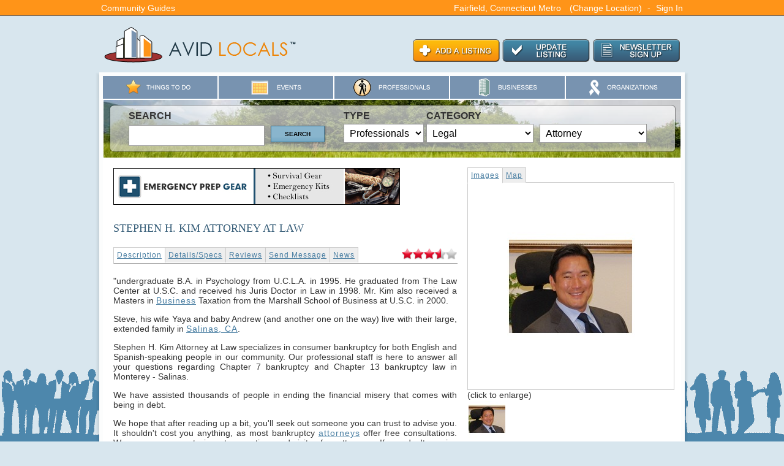

--- FILE ---
content_type: text/html; charset=utf-8
request_url: http://professionals.avidlocals.com/listing/stephen-h-kim-attorney-at-law.html
body_size: 12648
content:
<!DOCTYPE html PUBLIC "-//W3C//DTD XHTML 1.0 Transitional//EN" "http://www.w3.org/TR/xhtml1/DTD/xhtml1-transitional.dtd">
<html xmlns="http://www.w3.org/1999/xhtml" xml:lang="en" lang="en">
<head>
<title>Stephen H. Kim Attorney at Law</title>
<meta name='description' content='"undergraduate B.A. in Psychology from U.C.L.A. in 1995. He graduated from The Law Center at U.S.C. and received his Juris Doctor in Law in 1998. Mr. Kim also received a Masters in Business Taxation from the Marshall School of Business...' />

<meta http-equiv="Content-Type" content="text/html; charset=utf-8" />
<meta http-equiv="Content-Style-Type" content="text/css" />
<link rel='stylesheet' href='https://db1gjk387tnfm.cloudfront.net/www_avidlocals_com/css/style_1570631615_https.css' type='text/css' />
<!--[if IE 6]><link rel='stylesheet' href='https://db1gjk387tnfm.cloudfront.net/www_avidlocals_com/css/style-ie6_1373490333_https.css' type='text/css' /><![endif]-->
<!--[if IE 7]><link rel='stylesheet' href='https://db1gjk387tnfm.cloudfront.net/www_avidlocals_com/css/style-ie7_1373490332_https.css' type='text/css' /><![endif]-->
<link rel='stylesheet' href='https://db1gjk387tnfm.cloudfront.net/www_avidlocals_com/css/mmt_defaults_1373490333_https.css' type='text/css' />
<link rel='stylesheet' href='https://db1gjk387tnfm.cloudfront.net/professionals_avidlocals_com/css/site_1412278635_https.css' type='text/css' />

<link rel="stylesheet" href="https://db1gjk387tnfm.cloudfront.net/www_mymarkettoolkit_com/css/jquery-ui.css" type="text/css" media="screen" />

<link href="/stylesheets/calendar_date_select/default.css?1322849013" media="screen" rel="stylesheet" type="text/css" />
<script src="https://db1gjk387tnfm.cloudfront.net/www_mymarkettoolkit_com/js/prototype.js" type="text/javascript"></script>
<script src="https://db1gjk387tnfm.cloudfront.net/www_mymarkettoolkit_com/js/jquery.1.5.js" type="text/javascript"></script>
<script src="https://db1gjk387tnfm.cloudfront.net/www_mymarkettoolkit_com/js/jquery-ui-1.8.custom.min.js" type="text/javascript"></script>
<script src="https://db1gjk387tnfm.cloudfront.net/www_mymarkettoolkit_com/js/jquery.lightbox-0.5.min.js" type="text/javascript" ></script>
<script src="/javascripts/calendar_date_select/calendar_date_select.js" type="text/javascript"></script>

<script src='https://db1gjk387tnfm.cloudfront.net/www_avidlocals_com/js/script_1373488973.js' type='text/javascript'></script>

<script type="text/javascript">

  var _gaq = _gaq || [];
  _gaq.push(['_setAccount', 'UA-274454-33']);
  _gaq.push(['_setDomainName', 'avidlocals.com']);
  _gaq.push(['_trackPageview']);

  (function() {
    var ga = document.createElement('script'); ga.type = 'text/javascript'; ga.async = true;
    ga.src = ('https:' == document.location.protocol ? 'https://' : 'http://') + 'stats.g.doubleclick.net/dc.js';
    var s = document.getElementsByTagName('script')[0]; s.parentNode.insertBefore(ga, s);
  })();

</script>
<link rel="alternate" type="application/rss+xml" title="Avid Locals - Professionals Blog RSS Feed" href="/blog/explore/rss" />

<link rel="shortcut icon" href="https://db1gjk387tnfm.cloudfront.net/www_communityguide360_com/ico/logo.ico" />
</head>
<body>
<div class="global-bg">
  <div class="global-top">
    <div class="global-left">
      <div class="global-city"><a href="http://www.communityguide360.com/pages/communities.html" target="_blank">Community Guides</a></div>
    </div>
    <div class="global-right">
       <div id='mmt_geo_location_10335_12080'><script type="text/javascript">
J(document).ready(function(){
  seo_url = 'stephen-h-kim-attorney-at-law';
  //State/Metro Reload
  J('.mmt_geo_change_location').live('change', function(){
    J('div#mmtChangeLocation').load('/kmods/10335/public?' + 'change_loc=1' + '&geo_region=' + J('#geo_region_code').attr('value') + '&geo_city=' + J('#geo_city_name').attr('value') + '&geo_metro=' + J('#geo_metro_name').attr('value') + '&geo_tab1=' + J('input:radio[name=comm_type]:checked').val());
  }); 
  
  J('#change_location').click(function($e){
  	$e.preventDefault();
    J('div#mmtChangeLocation').dialog('open');
  });
  J('div#mmtChangeLocation').dialog({
    autoOpen: false,
	modal: true,
	overlay : {
	  background: '#fff',
	  opacity: '0.7'
	},
	buttons: {
	  Save: function() {
	    if (J('#geo_region_code').attr('value') == 'all') {
	      location.href = '/listings/' + seo_url + '.html';
	    } else {
	      //City is checked
	      if (J('input:radio[name=comm_type]:checked').val() == 'city') {
	      	if (J('#geo_city_name').attr('value') == 'all') {
	      	  location.href = '/listings/' + seo_url + '/' + J('#geo_region_code').attr('value') + '.html';
	      	} else {
	      	  location.href = '/listings/' + seo_url + '/' + J('#geo_region_code').attr('value') + '/' + J('#geo_city_name').attr('value') + '.html';
	      	}
	      //Metro is checked
	      } else {
	      	if (J('#geo_metro_name').attr('value') == 'all') {
	      	  location.href = '/listings/' + seo_url + '/' + J('#geo_region_code').attr('value') + '.html';
	      	} else {
	      	  location.href = '/listings/' + seo_url + '/' + J('#geo_region_code').attr('value') + '/' + J('#geo_metro_name').attr('value') + '.html';
	      	}
	      }
	    }
	  }				
	}
  });
}); </script>


<!-- <div style='float:right; margin-right:10px'><a href='#' id='change_location'>Change Location</a></div> -->

<div id='mmtChangeLocation' title='Change Location'>
<b>State: </b><br />

<select class="mmt_geo_selectors mmt_geo_change_location" id="geo_region_code" name="region_code"><option value='all'>All</option><option value="ak">AK</option>
<option value="al">AL</option>
<option value="ar">AR</option>
<option value="az">AZ</option>
<option value="ca">CA</option>
<option value="co">CO</option>
<option value="ct" selected="selected">CT</option>
<option value="dc">DC</option>
<option value="de">DE</option>
<option value="fl">FL</option>
<option value="ga">GA</option>
<option value="hi">HI</option>
<option value="ia">IA</option>
<option value="id">ID</option>
<option value="il">IL</option>
<option value="in">IN</option>
<option value="ks">KS</option>
<option value="ky">KY</option>
<option value="la">LA</option>
<option value="ma">MA</option>
<option value="md">MD</option>
<option value="me">ME</option>
<option value="mi">MI</option>
<option value="mn">MN</option>
<option value="mo">MO</option>
<option value="ms">MS</option>
<option value="mt">MT</option>
<option value="nc">NC</option>
<option value="nd">ND</option>
<option value="ne">NE</option>
<option value="nh">NH</option>
<option value="nj">NJ</option>
<option value="nm">NM</option>
<option value="nv">NV</option>
<option value="ny">NY</option>
<option value="oh">OH</option>
<option value="ok">OK</option>
<option value="or">OR</option>
<option value="pa">PA</option>
<option value="ri">RI</option>
<option value="sc">SC</option>
<option value="sd">SD</option>
<option value="tn">TN</option>
<option value="tx">TX</option>
<option value="ut">UT</option>
<option value="va">VA</option>
<option value="vt">VT</option>
<option value="wa">WA</option>
<option value="wi">WI</option>
<option value="wv">WV</option>
<option value="wy">WY</option></select>

<br /><b>Community: </b><br />

<input type='radio' name='comm_type' class='mmt_geo_selectors mmt_geo_change_location' id='geo_comm_type_metro' value='metro' checked /> Metro &nbsp; <input type='radio' name='comm_type' class='mmt_geo_selectors mmt_geo_change_location' id='geo_comm_type_city' value='city'  /> City
<div id='geo_cat_metro' ><select class="mmt_geo_selectors mmt_geo_change_location" id="geo_metro_name" name="metro_name"><option value='all'>All</option><option value="m-bridgeport">Bridgeport</option>
<option value="m-hartford">Hartford</option>
<option value="m-new_haven">New Haven</option>
<option value="m-norwich">Norwich</option>
<option value="m-torrington">Torrington</option></select></div>
<div id='geo_cat_city' class='global-hide-element'><select class="mmt_geo_selectors mmt_geo_change_location" id="geo_city_name" name="city_name"><option value='all'>All</option><option value="abington">Abington</option>
<option value="amston">Amston</option>
<option value="andover">Andover</option>
<option value="ansonia">Ansonia</option>
<option value="ashford">Ashford</option>
<option value="avon">Avon</option>
<option value="ballouville">Ballouville</option>
<option value="baltic">Baltic</option>
<option value="bantam">Bantam</option>
<option value="barkhamsted">Barkhamsted</option>
<option value="beacon_falls">Beacon Falls</option>
<option value="berlin">Berlin</option>
<option value="bethany">Bethany</option>
<option value="bethel">Bethel</option>
<option value="bethlehem">Bethlehem</option>
<option value="bloomfield">Bloomfield</option>
<option value="bolton">Bolton</option>
<option value="botsford">Botsford</option>
<option value="bozrah">Bozrah</option>
<option value="branford">Branford</option>
<option value="bridgeport">Bridgeport</option>
<option value="bristol">Bristol</option>
<option value="broad_brook">Broad Brook</option>
<option value="brookfield">Brookfield</option>
<option value="brooklyn">Brooklyn</option>
<option value="burlington">Burlington</option>
<option value="canterbury">Canterbury</option>
<option value="canton">Canton</option>
<option value="centerbrook">Centerbrook</option>
<option value="chaplin">Chaplin</option>
<option value="cheshire">Cheshire</option>
<option value="chester">Chester</option>
<option value="clinton">Clinton</option>
<option value="cobalt">Cobalt</option>
<option value="colchester">Colchester</option>
<option value="collinsville">Collinsville</option>
<option value="columbia">Columbia</option>
<option value="cornwall">Cornwall</option>
<option value="cos_cob">Cos Cob</option>
<option value="cromwell">Cromwell</option>
<option value="danbury">Danbury</option>
<option value="darien">Darien</option>
<option value="derby">Derby</option>
<option value="durham">Durham</option>
<option value="east_berlin">East Berlin</option>
<option value="east_granby">East Granby</option>
<option value="east_hampton">East Hampton</option>
<option value="east_hartford">East Hartford</option>
<option value="east_haven">East Haven</option>
<option value="east_lyme">East Lyme</option>
<option value="east_windsor">East Windsor</option>
<option value="ellington">Ellington</option>
<option value="enfield">Enfield</option>
<option value="fairfield">Fairfield</option>
<option value="farmington">Farmington</option>
<option value="gales_ferry">Gales Ferry</option>
<option value="glastonbury">Glastonbury</option>
<option value="goshen">Goshen</option>
<option value="greenwich">Greenwich</option>
<option value="groton">Groton</option>
<option value="guilford">Guilford</option>
<option value="haddam">Haddam</option>
<option value="hamden">Hamden</option>
<option value="hartford">Hartford</option>
<option value="higganum">Higganum</option>
<option value="ivoryton">Ivoryton</option>
<option value="jewett_city">Jewett City</option>
<option value="lebanon">Lebanon</option>
<option value="madison">Madison</option>
<option value="manchester">Manchester</option>
<option value="mansfield_center">Mansfield Ce...</option>
<option value="marlborough">Marlborough</option>
<option value="meriden">Meriden</option>
<option value="middlebury">Middlebury</option>
<option value="middletown">Middletown</option>
<option value="milford">Milford</option>
<option value="monroe">Monroe</option>
<option value="montville">Montville</option>
<option value="mystic">Mystic</option>
<option value="naugatuck">Naugatuck</option>
<option value="new_britain">New Britain</option>
<option value="new_canaan">New Canaan</option>
<option value="new_haven">New Haven</option>
<option value="new_london">New London</option>
<option value="new_milford">New Milford</option>
<option value="newington">Newington</option>
<option value="newtown">Newtown</option>
<option value="niantic">Niantic</option>
<option value="norfolk">Norfolk</option>
<option value="north_branford">North Branford</option>
<option value="north_granby">North Granby</option>
<option value="north_haven">North Haven</option>
<option value="north_stonington">North Stonin...</option>
<option value="northford">Northford</option>
<option value="norwalk">Norwalk</option>
<option value="norwich">Norwich</option>
<option value="old_greenwich">Old Greenwich</option>
<option value="old_lyme">Old Lyme</option>
<option value="old_saybrook">Old Saybrook</option>
<option value="orange">Orange</option>
<option value="oxford">Oxford</option>
<option value="pawcatuck">Pawcatuck</option>
<option value="plainville">Plainville</option>
<option value="plantsville">Plantsville</option>
<option value="portland">Portland</option>
<option value="preston">Preston</option>
<option value="prospect">Prospect</option>
<option value="ridgefield">Ridgefield</option>
<option value="riverside">Riverside</option>
<option value="rocky_hill">Rocky Hill</option>
<option value="roxbury">Roxbury</option>
<option value="salem">Salem</option>
<option value="seymour">Seymour</option>
<option value="sharon">Sharon</option>
<option value="shelton">Shelton</option>
<option value="simsbury">Simsbury</option>
<option value="somers">Somers</option>
<option value="south_glastonbury">South Glasto...</option>
<option value="south_windsor">South Windsor</option>
<option value="southbury">Southbury</option>
<option value="southington">Southington</option>
<option value="stafford">Stafford</option>
<option value="stafford_springs">Stafford Spr...</option>
<option value="stamford">Stamford</option>
<option value="stonington">Stonington</option>
<option value="storrs_mansfield">Storrs Mansf...</option>
<option value="stratford">Stratford</option>
<option value="suffield">Suffield</option>
<option value="taftville">Taftville</option>
<option value="thomaston">Thomaston</option>
<option value="torrington">Torrington</option>
<option value="trumbull">Trumbull</option>
<option value="uncasville">Uncasville</option>
<option value="unionville">Unionville</option>
<option value="vernon_rockville">Vernon Rockv...</option>
<option value="w_hartford">W Hartford</option>
<option value="wallingford">Wallingford</option>
<option value="waterbury">Waterbury</option>
<option value="waterford">Waterford</option>
<option value="watertown">Watertown</option>
<option value="wauregan">Wauregan</option>
<option value="west_cornwall">West Cornwall</option>
<option value="west_hartland">West Hartland</option>
<option value="west_haven">West Haven</option>
<option value="west_suffield">West Suffield</option>
<option value="westbrook">Westbrook</option>
<option value="westport">Westport</option>
<option value="wethersfield">Wethersfield</option>
<option value="willimantic">Willimantic</option>
<option value="wilton">Wilton</option>
<option value="windham">Windham</option>
<option value="windsor">Windsor</option>
<option value="windsor_locks">Windsor Locks</option>
<option value="winsted">Winsted</option>
<option value="woodbridge">Woodbridge</option>
<option value="woodbury">Woodbury</option>
<option value="woodstock">Woodstock</option></select></div>

</div></div><script type="text/javascript">
J(document).ready(function(){
J('.mmt_sel_listing').change(function(){
  location.href = '/listings/' + J(this).attr('value') + '/ct/m-fairfield.html';
});  }); </script>
 <div class="global-city"><a href="http://www.avidlocals.com/listings/all/ct/m-fairfield.html">Fairfield, Connecticut Metro</a> <a href='#' id='change_location'>(Change Location)</a> - <a href="https://my.avidlocals.com/main/login">Sign In</a></div> 
    </div>
  </div>
</div>
<div class="masthead-top">
  <div class="masthead-left">
    <div class="masthead-logo"><a href="http://www.avidlocals.com"><img src="http://useast.mymarkettoolkit.com/www_avidlocals_com/images/logo.png" width="325" height="70" border="0" title="Avid Locals - Market Place for Locals" /></a> </div>
  </div>
  <div class="masthead-right">
    <div class="masthead-search">
      
    </div>
    <div class="masthead-links">
    <img src="http://useast.mymarkettoolkit.com/www_avidlocals_com/images/cta_top.png" width="450" height="55" border="0" usemap="#Map" />
    <map name="Map"><area shape="rect" coords="6,9,147,45" href="http://www.avidlocals.com/pages/avid-locals-listings.html">
    <area shape="rect" coords="153,9,293,46" href="http://my.avidlocals.com/main/login">
    <area shape="rect" coords="299,9,442,46" href="http://www.avidlocals.com/pages/avid-locals-community-newsletter.html">
    </map>
    </div>
  </div>
</div>
<div id="art-main">
    <div class="art-sheet">
        <div class="art-sheet-tl"></div>
        <div class="art-sheet-tr"></div>
        <div class="art-sheet-bl"></div>
        <div class="art-sheet-br"></div>
        <div class="art-sheet-tc"></div>
        <div class="art-sheet-bc"></div>
        <div class="art-sheet-cl"></div>
        <div class="art-sheet-cr"></div>
        <div class="art-sheet-cc"></div>
        <div class="art-sheet-body">
        <table cellpadding="0" cellspacing="0" class="listing-nav-main" >
  <tr>
    <td align="center"><a href="http://thingstodo.avidlocals.com/"><img src="http://useast.mymarkettoolkit.com/www_avidlocals_com/images/nav-listings_thingstodo.png" width="134" height="37" border="0" /></a></td>
    <td align="center"><a href="http://events.avidlocals.com/"><img src="http://useast.mymarkettoolkit.com/www_avidlocals_com/images/nav-listings_events.png" width="96" height="37" border="0" /></a></td>
    <td align="center"><a href="http://professionals.avidlocals.com/"><img src="http://useast.mymarkettoolkit.com/www_avidlocals_com/images/nav-listings_professionals.png" width="132" height="37" border="0" /></a></td>
    <td align="center"><a href="http://businesses.avidlocals.com/"><img src="http://useast.mymarkettoolkit.com/www_avidlocals_com/images/nav-listings_businesses.png" width="105" height="37" border="0" /></a></td>
    <td align="center" class="tdend"><a href="http://organizations.avidlocals.com/"><img src="http://useast.mymarkettoolkit.com/www_avidlocals_com/images/nav-listings_organizations.png" width="122" height="37" border="0" /></a></td>
<!--
    <td><a href="http://classifieds.avidlocals.com/"><img src="http://useast.mymarkettoolkit.com/www_avidlocals_com/images/nav-listings_classifieds.jpg" width="138" height="37" border="0" /></a></td>
    <td><a href="http://realestate.avidlocals.com/"><img src="http://useast.mymarkettoolkit.com/www_avidlocals_com/images/nav-listings_realestate.jpg" width="138" height="37" border="0" /></a></td>
-->
  </tr>
</table> 
        <div class="al-pg-layout-search">
  <div class="al-hmpg-layout-search-bg" style="background-image: url('http://useast.mymarkettoolkit.com/www_avidlocals_com/images/al-hmpg-layout-search-bg-04.jpg'); background-position: left top;background-repeat: no-repeat;">
    <div class="al-hmpg-layout-search-trans">
<div id='mmt_geo_location_10186_90513'><form class="search_form" id="search_form_search_form" action="http://www.avidlocals.com/pages/search.html" method="get">
<table width="100%" border="0" cellspacing="0" cellpadding="15">
    <tr>
      <td width="100%">
      <table border="0" cellspacing="0" cellpadding="2">
          <tr>
            <td><img src="http://useast.mymarkettoolkit.com/hilton_assets/images/spacer.gif" width="20" height="10" /></td>
            <td valign="top"><strong><font size="3" face="Arial, Helvetica, sans-serif">SEARCH</font></strong></td>            
            <td></td>
            <td><img src="http://useast.mymarkettoolkit.com/hilton_assets/images/spacer.gif" width="20" height="10" /></td>
            <td valign="top"><strong><font size="3" face="Arial, Helvetica, sans-serif">TYPE</font></strong></td>
            <td valign="top" width="370"><strong><font size="3" face="Arial, Helvetica, sans-serif">CATEGORY</font></strong></td> 
          </tr>
          <tr>
            <td></td>
            <td valign="top"><input class="search_field mmt_text_field" id="geo_q" name="q" type="text" value="" /></td>            
            <td valign="top"><input type="submit" name="button3" id="button3" value="SEARCH" class="art-button" /></td>
            <td></td>
            <td valign="top"><div id='listing_type'><select class="mmt_geo_selectors mmt_select" id="geo_type" name="geo_type"><option value='all'>All</option><option value="3">Businesses</option>
<option value="1">Classifieds</option>
<option value="2">Events</option>
<option value="5">Organizations</option>
<option value="4" selected="selected">Professionals</option>
<option value="6">Real Estate</option>
<option value="7">Things To Do</option></select></div><script type="text/javascript">
J(document).ready(function(){
J('#geo_type').change(function(){
switch(J(this).attr('value')) {
case 'all':
  location.href = 'http://www.avidlocals.com/listings/all/ct/m-fairfield.html';
  break;
case '3':
  location.href = 'http://businesses.avidlocals.com';
  break;
case '1':
  location.href = 'http://classifieds.avidlocals.com';
  break;
case '2':
  location.href = 'http://events.avidlocals.com';
  break;
case '5':
  location.href = 'http://organizations.avidlocals.com';
  break;
case '4':
  location.href = 'http://professionals.avidlocals.com';
  break;
case '6':
  location.href = 'http://realestate.avidlocals.com';
  break;
case '7':
  location.href = 'http://thingstodo.avidlocals.com';
  break;
} }); }); </script></td>
            <td valign="top" align="right"><div class='mmt_listing_category mmt_listing_parent'><select class="mmt_select mmt_sel_listing" id="category_0" name="category_0"><option value='all'>All</option><option value="accounting-finance">Accounting/Finance</option>
<option value="administrative-clerical">Administrative/Clerical</option>
<option value="agriculture">Agriculture</option>
<option value="banking-mortgage">Banking/Mortgage</option>
<option value="biotech-r-d-science">Biotech/R&amp;D/Science</option>
<option value="business-strategic-management">Business/Strategic Management</option>
<option value="civil-social-services-organizations">Civil/Social Services/Organizations</option>
<option value="construction-skilled-trades">Construction/Skilled Trades</option>
<option value="creative-design-art-craft">Creative/Design/Art/Craft</option>
<option value="customer-support">Customer Support</option>
<option value="editorial-writing-translation">Editorial/Writing/Translation</option>
<option value="education-training">Education/Training</option>
<option value="engineering">Engineering</option>
<option value="government-political">Government/Political</option>
<option value="human-resources">Human Resources</option>
<option value="installation-maintenance-repair">Installation/Maintenance/Repair</option>
<option value="insurance">Insurance</option>
<option value="legal" selected="selected">Legal</option>
<option value="logistics-transportation">Logistics/Transportation</option>
<option value="manufacturing-production-operations">Manufacturing/Production/Operations</option>
<option value="marketing-product">Marketing/Product</option>
<option value="media">Media</option>
<option value="medical-health">Medical/Health</option>
<option value="quality-assurance-safety">Quality Assurance/Safety</option>
<option value="real-estate">Real Estate</option>
<option value="recreation-travel-hospitality-food-services">Recreation/Travel/Hospitality/Food Services</option>
<option value="retail">Retail</option>
<option value="sales-business-development">Sales/Business Development</option>
<option value="security-protective-services">Security/Protective Services</option>
<option value="technology-it-isys-software">Technology/IT/ISYS/Software</option></select></div><div class='mmt_listing_category mmt_listing_parent'><select class="mmt_select mmt_sel_listing" id="category_442" name="category_442"><option value='legal'>All</option><option value="attorney" selected="selected">Attorney</option>
<option value="contracts-administration">Contracts Administration</option>
<option value="dispute-resolution">Dispute Resolution</option>
<option value="labor-and-employment-law">Labor and Employment Law</option>
<option value="legal-general">Legal, General</option>
<option value="paralegal-and-legal-secretary">Paralegal and Legal Secretary</option>
<option value="patent-ip-law">Patent/IP Law</option>
<option value="real-estate-law">Real Estate Law</option>
<option value="regulatory-compliance-law">Regulatory/Compliance Law</option>
<option value="tax-law">Tax Law</option></select></div></td>
          </tr>
      </table>
      </td>      
   </tr>
</table>
<input id="h_region_code" name="h_region_code" type="hidden" value="ct" />
<input id="h_metro_name" name="h_metro_name" type="hidden" value="m-fairfield" />
</form>



<script type="text/javascript">
J(document).ready(function(){
  artButtonsSetupJsHover("art-button");  
}); </script></div><script type="text/javascript">
J(document).ready(function(){
J('.mmt_sel_listing').change(function(){
  location.href = '/listings/' + J(this).attr('value') + '/ct/m-fairfield.html';
});  }); </script>
 
    </div>
  </div>
</div>
            <div class="art-content-layout">
                <div class="art-content-layout-row">
                    <div class="art-layout-cell art-content-listing">
                        <div class="art-post">
                            <div class="art-post-body">
                                    <div class="art-post-inner art-article post page">
                                          <div class="art-postcontent">
                                            <!-- article-content -->
<!-- Err -->

<!-- This script also includes include:cross-ref-r: Google Ads (Listing Pages)  -->

<script>
randomNumber = Math.floor(Math.random()*2+1);

window.onload = function() {
	if (randomNumber == 1) {
		document.getElementById("ad1").style.display = "inline";
		document.getElementById("ad1b").style.display = "inline";
		document.getElementById("ad2").style.display = "none";
		document.getElementById("ad2b").style.display = "none";
	}
	if (randomNumber == 2) {
		document.getElementById("ad1").style.display = "none";
		document.getElementById("ad1b").style.display = "none";
		document.getElementById("ad2").style.display = "inline";
		document.getElementById("ad2b").style.display = "inline";
	}
}
</script>

<div style="display:none;" id="ad1b">
<a href="https://www.guytrendz.com/" target="_blank"><img src="https://d2q4nue4fdg4k3.cloudfront.net/807/cms/816/gt_vauntiumwebdesign_com/1566/my_website/kpages/48981/images/20-09-29_14-19-58_original_ad_468x60.jpg" alt="Gifts and Products for Men" width="468" height="60" border="0" /></a>
</div>

<div style="display:none;" id="ad2b">
<a href="https://www.emergencyprepgear.com/" target="_blank"><img src="https://d2q4nue4fdg4k3.cloudfront.net/cms/77-238-562-49303-0/ad_468x60.jpg" alt="Survival Gear, Emergency Kits, and Checklists" width="468" height="60" border="0" /></a>
</div> 

<br /><br />

<h1>Stephen H. Kim Attorney at Law</h1>
<div style="float: right; position: relative; display: block; margin-top:10px; z-index: 10000;">
<style>
	img.ratings {padding:0px; margin:0px;}
</style>


<img src="/images/ratings/stars_red.png" class="ratings" id="ratings_1" /><img src="/images/ratings/stars_red.png" class="ratings" id="ratings_2" /><img src="/images/ratings/stars_red.png" class="ratings" id="ratings_3" /><img src="/images/ratings/stars_red-half.png" class="ratings" id="ratings_4" /><img src="/images/ratings/stars_off.png" class="ratings" id="ratings_5" />
<input type='hidden' id='ratings_score' name="ratings_score" value='0'/>
<input type='hidden' id='ratings_avg' name="ratings_avg" value='3'/>
<input type='hidden' id='ratings_modulus' name="ratings_modulus" value='5.0'/>
<input type='hidden' id='ratings_id' name="ratings_id" value="1581" />


<div id='mmtDialog' title='Thank You'>
   	Thank You! Your rating has been saved.
</div>

<script type="text/javascript">
	J(document).ready(function(){
		var red_img = "/images/ratings/stars_red.png";
		var half_img = "/images/ratings/stars_red-half.png";
		var on_img = "/images/ratings/stars_on.png";
		var off_img = "/images/ratings/stars_off.png";
		J('img.ratings').hover(
		  function($e){
		  	$e.preventDefault();
		  	id = J(this).attr('id').split('_');
			for (var x=0; x<=5; x++) {J('#ratings_'+x).attr({src: off_img})}			
			for (var x=0; x<=id[1]; x++) {J('#ratings_'+x).attr({src: on_img})}
		  },
		  function($e){
			$e.preventDefault();
		    id = J(this).attr('id').split('_');
			if (parseInt(J('#ratings_avg').attr('value')) > 0) { 
			  for (var x=0; x<=id[1]; x++) {J('#ratings_'+x).attr({src: off_img})}				
			  for (var x = 0; x <= parseInt(J('#ratings_avg').attr('value')); x++) {
			  	J('#ratings_' + x).attr({src: red_img});
			  }
			  if (parseInt(J('#ratings_modulus').attr('value')) > 0) {
			  	J('#ratings_' + (parseInt(J('#ratings_avg').attr('value'))+1)).attr({src: half_img});
			  }
			} else {
			  for (var x=0; x<=id[1]; x++) {J('#ratings_'+x).attr({src: off_img})}				
			  for (var x = 0; x <= parseInt(J('#ratings_score').attr('value')); x++) {J('#ratings_' + x).attr({src: on_img});}	
			}
		  }
		);
		J('img.ratings').click(
		  function($e){
		  	J('#mmt_ratings_msg').text('');
		  	id = J(this).attr('id').split('_');
			J('#ratings_avg').attr({value: 0});
			J('#ratings_modulus').attr({value: 0});
			J('#ratings_score').attr({value: id[1]});
			for (var x=0; x<=5; x++) {J('#ratings_'+x).attr({src: off_img})}	
			for (var x=0; x<=id[1]; x++) {J('#ratings_'+x).attr({src: on_img})}
			rtype = 'listings';  rid = J('#ratings_id').attr('value');
			J.post("/ratings/add",
			  "value=" + id[1] + "&r_type=" + rtype + "&r_id=" + rid + "&return=" + escape(location.href),
			  function(xml) {
				if (parseInt(J(xml).text()) > 0) {J('div#mmtDialog').dialog('open');}
			  }
			);
		  });
		J('div#mmtDialog').dialog({
			autoOpen: false,
			modal: true,
			overlay : {
				background: '#fff',
                opacity: '0.7'
			}
		});	
		
	});	
</script></div>
<!-- Tabs Start -->
<div class="container_tabs_pub">
  <div class="container_actions_l_pub" id="mmt_listing_tabs_l_pub"> 
    <a href='#' id='tab_desc' class='container_tab_object_l tab_active'>Description</a>
    <a href='#' id='tab_details' class='container_tab_object_l'>Details/Specs</a> 
    <a href='#' id='tab_reviews' class='container_tab_object_l'>Reviews</a> 
    <a href='#' id='tab_contact' class='container_tab_object_l'>Send Message</a> 
    <a href='#' id='tab_news' class='container_tab_object_l'>News</a>
</div>
</div>

<div id='div_desc' class='div_tabs'>
<p>"undergraduate B.A. in Psychology from U.C.L.A. in 1995. He graduated from The Law Center at U.S.C. and received his Juris Doctor in Law in 1998. Mr. Kim also received a Masters in  <a href="http://business-strategicmanagement.informationhub.net">Business</a> Taxation from the Marshall School of Business at U.S.C. in 2000.</p> <p>Steve, his wife Yaya and baby Andrew (and another one on the way) live with their large, extended family in  <a href="http://www.communityguide360.com/location/ca/salinas.html">Salinas, CA</a>.</p> <p>Stephen H. Kim Attorney at Law specializes in consumer bankruptcy for both English and Spanish-speaking people in our community. Our professional staff is here to answer all your questions regarding Chapter 7 bankruptcy and Chapter 13 bankruptcy law in Monterey - Salinas.</p> <p>We have assisted thousands of people in ending the financial misery that comes with being in debt.</p> <p>We hope that after reading up a bit, you'll seek out someone you can trust to advise you. It shouldn't cost you anything, as most bankruptcy  <a href="http://legal-law-justice.informationhub.net/posts/explore/seven-tips-for-hiring-a-qualified-attorney.html">attorneys</a> offer free consultations. We encourage you to invest some time and visit a few attorneys. If you don't receive courteous, respectful service and some good advice-keep looking. Your persistence will be rewarded, since choosing the right attorney will make an otherwise demanding process as stress-free and easy as buying a new pair of sneakers. (Well almost, anyway)."</p>
<br /><br />
<p><b>Explore Related Categories</b></p>
<div class="container_actions_pub">
	<div class="container_actions_l">
<a href='http://professionals.avidlocals.com/'>Professionals</a>
		 <a href='/listings/legal/ca/salinas.html'>Legal</a> <a href='/listings/attorney/ca/salinas.html'>Attorney</a> 
	</div>
</div>

<br />
</div>
<a name="reviews" id="reviews"></a><a name="comment" id="comment"></a><a name="contact" id="contact"></a>

<!-- Tab: Details -->
<div id='div_details' class='div_tabs global-hide-element'>
  <h2>Details and Specs</h2>
<table cellspacing="0" cellpadding="5">
  <tr>
    <td valign="top"><b>Hours of Operation:</b></td>
    <td valign="top">Not Listed</td>
  </tr>
  <tr>
    <td valign="top"><b>Notes:</b></td>
    <td valign="top">None Listed</td>     
  </tr>
  
</table>
</div>

<!-- Tab: Reviews -->
<div id='div_reviews' class='div_tabs global-hide-element'>
  <h2>Reviews</h2>
  <div class='comment_list' id='comment_list_1581'>
Be the first to add a review for this item.</div>

  <br /><br />
</div>
<div id='div_comments' class='div_tabs global-hide-element'>
  <b>Please write a review for this item</b>
  <br /><br />
  
</div>

<!-- Tab: Contact -->
<div id='div_contact' class='div_tabs global-hide-element'>
  <h2>Send a Message</h2>
  
</div>

<!-- News List -->
<div id='div_news' class='div_tabs global-hide-element'>
<h2>News</h2>
<div class='blog_list' id='blog_list_'>There are currently no articles available.</div> 
</div>

<!-- Tabs End --> 

                                            <!-- /article-content -->
                                        </div>
                                        <div class="cleared"></div>
                                            
                                    </div>
                        		<div class="cleared"></div>
                            </div>
                        </div>    
                    </div>
                    <div class="art-layout-cell art-content-sidebar-listing">
                        <br />

<div class="container_tabs_media">
  <div class="container_actions_l_media" id="mmt_listing_tabs_l_media"> 
  	<a href='#' id='tab_media_img' class='container_tab_object_l tab_active'>Images</a> 
    <a href='#' id='tab_media_map' class='container_tab_object_l'>Map</a>
 </div>
</div>

<div class="cleared"></div>

<div id='div_media_imgs' class='div_media'>
  <div class="listings-thumb">
   <div class='lightbox_gallery' id="gallery_1581"><a href="http://cdn.mymarkettoolkit.com/179/listings/large/sk-thumb_47249.jpg"><img class='mmt_display_image' id='mmtLB' src='http://cdn.mymarkettoolkit.com/179/listings/medium/sk-thumb_47249.jpg' /></a></div>
  </div>
  <div class="cleared"></div>
(click to enlarge)
  <div class='mini_gallery' id="gallery_1581"><dl class="thumbnail"><dt><a href="http://cdn.mymarkettoolkit.com/179/listings/medium/sk-thumb_47249.jpg"><img class='mmt_mini_image' src='http://cdn.mymarkettoolkit.com/179/listings/mini/sk-thumb_47249.jpg' /></a></dt></dl>
</div>                 <script type="text/javascript">
                  J(document).ready(function(){
                    J('div.mini_gallery a').click(function(e){
                      e.preventDefault();
                      J('#mmtLB').attr('src',J(this).attr('href'));
                      J('#mmtLB').parent().attr('href',J(this).attr('href').replace(/medium/, "large"));
                    }); 
                  });                
                </script>


<div class="cleared"></div>
</div>

<script>
  var map_loaded = false;

  function initialize() {
  	var marker1 = new google.maps.LatLng(36.6720463, -121.6546908);
  	
    var mapOptions = {
      zoom: 14,
      center: new google.maps.LatLng(36.6720463, -121.6546908),
      mapTypeId: google.maps.MapTypeId.ROADMAP
    };

    var map = new google.maps.Map(document.getElementById('map-canvas'),  mapOptions);
        
    var contentString = '<h2>Stephen H. Kim Attorney at Law</h2><p>376A Main Street,<br />Salinas, CA 93901<br />USA<br /><br /><a href=\'http://stephenkim.com\' target=\'_blank\'>Stephen H. Kim Attorney at Law</a></p>';

    var infowindow = new google.maps.InfoWindow({
	    content: contentString
	});

    
    var marker = new google.maps.Marker({
	    position: marker1,
	    title:'Stephen H. Kim Attorney at Law'
	});
	
	marker.setMap(map);
	
	google.maps.event.addListener(marker, 'click', function() {
	  infowindow.open(map,marker);
	});

  }

  function loadScript() {
  	if (!map_loaded) {
	    var script = document.createElement('script');
	    script.type = 'text/javascript';
	    script.src = 'https://maps.googleapis.com/maps/api/js?key=AIzaSyCvaapKJCc20fJZSLaigqwpuva1DABvlR8&v=3.exp&sensor=false&callback=initialize';
	    document.body.appendChild(script);
	    map_loaded = true;
    }
  }
   
</script>
<div id='div_media_map' class='div_media global-hide-element'>
<div id="map-canvas"></div>
<div class="cleared"></div>
</div>

<div class="art-block widget" id="ref-lvcg_kmod_tags">
  <div class="art-block-tl"></div>
  <div class="art-block-tr"></div>
  <div class="art-block-bl"></div>
  <div class="art-block-br"></div>
  <div class="art-block-tc"></div>
  <div class="art-block-bc"></div>
  <div class="art-block-cl"></div>
  <div class="art-block-cr"></div>
  <div class="art-block-cc"></div>
  <div class="art-block-body">
    <div class="art-blockheader">
      <div class="t">Contact Information</div>
    </div>
    <div class="art-blockcontent">
      <div class="art-blockcontent-body">
<!-- ------- -->
<table width="100%" cellspacing="0" cellpadding="3">
  <tr>
    <td valign="top"><b>Name:</b></td>
    <td valign="top">Stephen H. Kim Attorney at Law</td>
  </tr>
  <tr>
    <td valign="top"><b>Phone:</b></td>
    <td valign="top">(831) 221-5022</td>
  </tr>
  <tr>
    <td valign="top"><b>Website:</b></td>
    <td valign="top"><a rel="nofollow" target='_blank' href='http://stephenkim.com'>Stephen H. Kim Attorney at Law</a></td>
  </tr>
  <tr>
    <td valign="top"><b>Address:</b></td>
    <td valign="top">376A Main Street,<br />Salinas, CA 93901<br />USA</td>
  </tr>
  <tr>
    <td valign="top">&nbsp;</td>
    <td valign="top">&nbsp;</td>
  </tr>
  <tr>
    <td valign="top">&nbsp;</td>
    <td valign="top"><b><a id='link_contact' href="#contact">Send a Message</a></b></td>
  </tr>
</table>
<!-- ------- -->

        <div class="cleared"></div>
      </div>
    </div>
    <div class="cleared"></div>
  </div>
</div>

<p>&nbsp;</p>
<!-- The script for this in "content-ad" -->

<div style="display:none;" id="ad1">
<p><a href="https://www.guytrendz.com/" target="_blank"><img src="https://d2q4nue4fdg4k3.cloudfront.net/807/cms/816/gt_vauntiumwebdesign_com/1566/my_website/kpages/48981/images/20-09-29_14-19-58_original_ad_336x280.jpg" alt="Gifts and Products for Men" border="0" /></a></p>
<p> </p>
</div>

<div style="display:none;" id="ad2">
<p><a href="https://www.emergencyprepgear.com/" target="_blank"><img src="https://d2q4nue4fdg4k3.cloudfront.net/cms/77-238-562-49303-0/ad_336x280.jpg" alt="Survival Gear, Emergency Kits, and Checklists" border="0" /></a></p>
<p> </p>
</div>   
                    </div>
                </div>
            </div>
            <div class="cleared"></div><div class="art-footer">
                <div class="art-footer-t"></div>
                <div class="art-footer-body">
                  
                  <div class="art-footer-text">
                      <p style="float:left;"><a href="http://thingstodo.avidlocals.com/">Things to Do</a> | <a href="http://events.avidlocals.com/">Events</a> | <a href="http://professionals.avidlocals.com/">Professionals</a> | <a href="http://businesses.avidlocals.com/">Businesses</a> | <a href="http://organizations.avidlocals.com/">Organizations</a> | <a href="http://classifieds.avidlocals.com/">Classifieds</a> | <a href="http://realestate.avidlocals.com/">Real Estate</a></p>

<p class="cleared">&nbsp;</p>

<p style="float:left;"><a href="http://www.avidlocals.com/">Home</a> | <a href="http://www.avidlocals.com/pages/about.html">About</a> | <a href="http://www.avidlocals.com/pages/tos.html">Terms of Service</a> | <a href="http://www.avidlocals.com/pages/privacy-policy.html">Privacy Policy</a> | <a href="http://www.avidlocals.com/pages/contact.html">Contact</a><br />
<span class="mmtCopyright">Copyright 2026 &copy; <a href="http://www.vauntiummarketing.com">Vauntium</a>&trade;, LLC. All Rights Reserved.</span></p>

<p style="float:right;"><br />Powered by <a href="http://www.mymarkettoolkit.com">My Market Toolkit</a>&trade;</p>
                      
                  </div>
            		<div class="cleared"></div>
                </div>
            </div>
    		<div class="cleared"></div>
        </div>
    </div>
    <div class="cleared"></div>
<p>&nbsp; </p>
</div>


<script type="text/javascript">
  J(document).ready(function(){

    if (window.location.hash != '') {
      J(".div_tabs").addClass('global-hide-element');
      J(".container_tab_object_l").removeClass('tab_active');
      switch(window.location.hash) {
        case "#info":
          J('#tab_desc').addClass('tab_active'); 
          J('#tab_media_img').addClass('tab_active');
          J('#div_media_imgs').removeClass('global-hide-element');
          J("#div_desc").removeClass('global-hide-element');
          break;
        case "#media":
          J('#tab_desc').addClass('tab_active'); 
          J('#tab_media_img').addClass('tab_active');
          J('#div_media_imgs').removeClass('global-hide-element');
          J("#div_desc").removeClass('global-hide-element');
          break;
        case "#map":
          J('#tab_desc').addClass('tab_active'); 
          J("#div_desc").removeClass('global-hide-element');

          J(".div_media").addClass('global-hide-element');
          J("#div_media_map").removeClass('global-hide-element');
          J(".container_tab_object_l").removeClass('tab_active');
          J('#tab_media_map').addClass('tab_active');
          loadScript();
          break;
        case "#review":
          J('#tab_reviews').addClass('tab_active'); 
          J('#tab_media_img').addClass('tab_active');
          J('#div_media_imgs').removeClass('global-hide-element');
          J("#div_reviews").removeClass('global-hide-element');
          break;
        case "#contact":
          J('#tab_contact').addClass('tab_active'); 
          J('#tab_media_img').addClass('tab_active');
          J('#div_media_imgs').removeClass('global-hide-element');
          J("#div_contact").removeClass('global-hide-element');
          break;
        
       }
      
    }





    J('.art-menu li a[href$="' + window.location.pathname + '"]').addClass("active");
    J('.lightbox_gallery a').mod_lightBox();  

    J('#comm_type_city').live('click', function($e){
      J("#listing_cat_city").removeClass('global-hide-element');	
      J("#listing_cat_metro").addClass('global-hide-element');
    });
    J('#comm_type_metro').live('click', function($e){
      J("#listing_cat_metro").removeClass('global-hide-element');
      J("#listing_cat_city").addClass('global-hide-element');
    });
    J('#tab_desc').live('click', function($e){
      $e.preventDefault();
      J(".div_tabs").addClass('global-hide-element');
      J("#div_desc").removeClass('global-hide-element');
      J(".container_tab_object_l").removeClass('tab_active');
      J(this).addClass('tab_active');       
    });
    J('#tab_details').live('click', function($e){
      $e.preventDefault();
      J(".div_tabs").addClass('global-hide-element');
      J("#div_details").removeClass('global-hide-element');
      J(".container_tab_object_l").removeClass('tab_active');
      J(this).addClass('tab_active');       
    });
    J('#tab_news').live('click', function($e){
      $e.preventDefault();
      J(".div_tabs").addClass('global-hide-element');
      J("#div_news").removeClass('global-hide-element');
      J(".container_tab_object_l").removeClass('tab_active');
      J(this).addClass('tab_active');
    });
    J('#tab_reviews').live('click', function($e){
      $e.preventDefault();
      J(".div_tabs").addClass('global-hide-element');
      J("#div_reviews").removeClass('global-hide-element');
      J("#div_comments").removeClass('global-hide-element');
      J(".container_tab_object_l").removeClass('tab_active');
      J(this).addClass('tab_active');
    });
    J('#tab_contact').live('click', function($e){
      $e.preventDefault();
      J(".div_tabs").addClass('global-hide-element');
      J("#div_contact").removeClass('global-hide-element');
      J(".container_tab_object_l").removeClass('tab_active');
      J(this).addClass('tab_active');
    });
    J('#link_reviews').live('click', function($e){
      J(".div_tabs").addClass('global-hide-element');
      J("#div_reviews").removeClass('global-hide-element');
      J("#div_comments").removeClass('global-hide-element');
      J(".container_tab_object_l").removeClass('tab_active');
      J("#tab_reviews").addClass('tab_active');
    });
    J('#link_comments').live('click', function($e){          
      J(".div_tabs").addClass('global-hide-element');
      J("#div_reviews").removeClass('global-hide-element');
      J("#div_comments").removeClass('global-hide-element');
      J(".container_tab_object_l").removeClass('tab_active');
      J("#tab_reviews").addClass('tab_active');
    });
    J('#link_contact').live('click', function($e){          
      J(".div_tabs").addClass('global-hide-element');
      J("#div_contact").removeClass('global-hide-element');
      J(".container_tab_object_l").removeClass('tab_active');
      J("#tab_contact").addClass('tab_active');
    });

    J('#tab_media_img').live('click', function($e){
      $e.preventDefault();
      J(".div_media").addClass('global-hide-element');
      J("#div_media_imgs").removeClass('global-hide-element');
      J(".container_tab_object_l").removeClass('tab_active');
      J(this).addClass('tab_active');
    });
    J('#tab_media_map').live('click', function($e){
      $e.preventDefault();
      J(".div_media").addClass('global-hide-element');
      J("#div_media_map").removeClass('global-hide-element');
      J(".container_tab_object_l").removeClass('tab_active');
      J(this).addClass('tab_active');
      loadScript();
    });

  });
</script>


<script type="text/javascript" src="https://stats.mymarkettoolkit.com/javascripts/track.js"></script>
</body>
</html>

--- FILE ---
content_type: text/css
request_url: https://db1gjk387tnfm.cloudfront.net/professionals_avidlocals_com/css/site_1412278635_https.css
body_size: 138
content:

body
{
  background-image: url('https://s3.amazonaws.com/useast.mymarkettoolkit.com/www_avidlocals_com/images/bg_footer_pros.png');
}


--- FILE ---
content_type: application/javascript
request_url: http://professionals.avidlocals.com/javascripts/calendar_date_select/calendar_date_select.js
body_size: 21798
content:
// CalendarDateSelect version 1.15 - a prototype based date picker
// Questions, comments, bugs? - see the project page: http://code.google.com/p/calendardateselect
if (typeof Prototype == 'undefined') alert("CalendarDateSelect Error: Prototype could not be found. Please make sure that your application's layout includes prototype.js (.g. <%= javascript_include_tag :defaults %>) *before* it includes calendar_date_select.js (.g. <%= calendar_date_select_includes %>).");
if (Prototype.Version < "1.6") alert("Prototype 1.6.0 is required.  If using earlier version of prototype, please use calendar_date_select version 1.8.3");

Element.addMethods({
  purgeChildren: function(element) { $A(element.childNodes).each(function(e){$(e).remove();}); },
  build: function(element, type, options, style) {
    var newElement = Element.buildAndAppend(type, options, style);
    element.appendChild(newElement);
    return newElement;
  }
});

Element.buildAndAppend = function(type, options, style)
{
  var e = $(document.createElement(type));
  $H(options).each(function(pair) { e[pair.key] = pair.value });
  if (style) e.setStyle(style);
  return e;
};
nil = null;

Date.one_day = 24*60*60*1000;
Date.weekdays = $w("S M T W T F S");
Date.first_day_of_week = 0;
Date.months = $w("January February March April May June July August September October November December" );
Date.padded2 = function(hour) { var padded2 = parseInt(hour, 10); if (hour < 10) padded2 = "0" + padded2; return padded2; }
Date.prototype.getPaddedMinutes = function() { return Date.padded2(this.getMinutes()); }
Date.prototype.getAMPMHour = function() { var hour = this.getHours(); return (hour == 0) ? 12 : (hour > 12 ? hour - 12 : hour ) }
Date.prototype.getAMPM = function() { return (this.getHours() < 12) ? "AM" : "PM"; }
Date.prototype.stripTime = function() { return new Date(this.getFullYear(), this.getMonth(), this.getDate());};
Date.prototype.daysDistance = function(compare_date) { return Math.round((compare_date - this) / Date.one_day); };
Date.prototype.toFormattedString = function(include_time){
  var hour, str;
  str = Date.months[this.getMonth()] + " " + this.getDate() + ", " + this.getFullYear();
  
  if (include_time) { hour = this.getHours(); str += " " + this.getAMPMHour() + ":" + this.getPaddedMinutes() + " " + this.getAMPM() }
  return str;
}
Date.parseFormattedString = function(string) { return new Date(string);}
Math.floor_to_interval = function(n, i) { return Math.floor(n/i) * i;}
window.f_height = function() { return( [window.innerHeight ? window.innerHeight : null, document.documentElement ? document.documentElement.clientHeight : null, document.body ? document.body.clientHeight : null].select(function(x){return x>0}).first()||0); }
window.f_scrollTop = function() { return ([window.pageYOffset ? window.pageYOffset : null, document.documentElement ? document.documentElement.scrollTop : null, document.body ? document.body.scrollTop : null].select(function(x){return x>0}).first()||0 ); }

_translations = {
  "OK": "OK",
  "Now": "Now",
  "Today": "Today",
  "Clear": "Clear"
}
SelectBox = Class.create();
SelectBox.prototype = {
  initialize: function(parent_element, values, html_options, style_options) {
    this.element = $(parent_element).build("select", html_options, style_options);
    this.populate(values);
  },
  populate: function(values) {
    this.element.purgeChildren();
    var that = this; $A(values).each(function(pair) { if (typeof(pair)!="object") {pair = [pair, pair]}; that.element.build("option", { value: pair[1], innerHTML: pair[0]}) });
  },
  setValue: function(value) {
    var e = this.element;
    var matched = false;
    $R(0, e.options.length - 1 ).each(function(i) { if(e.options[i].value==value.toString()) {e.selectedIndex = i; matched = true;}; } );
    return matched;
  },
  getValue: function() { return $F(this.element)}
}
CalendarDateSelect = Class.create();
CalendarDateSelect.prototype = {
  initialize: function(target_element, options) {
    this.target_element = $(target_element); // make sure it's an element, not a string
    if (!this.target_element) { alert("Target element " + target_element + " not found!"); return false;}
    if (this.target_element.tagName != "INPUT") this.target_element = this.target_element.down("INPUT")
    
    this.target_element.calendar_date_select = this;
    this.last_click_at = 0;
    // initialize the date control
    this.options = $H({
      embedded: false,
      popup: nil,
      time: false,
      buttons: true,
      clear_button: true,
      year_range: 10,
      close_on_click: nil,
      minute_interval: 5,
      popup_by: this.target_element,
      month_year: "dropdowns",
      onchange: this.target_element.onchange,
      valid_date_check: nil
    }).merge(options || {});
    this.use_time = this.options.get("time");
    this.parseDate();
    this.callback("before_show")
    this.initCalendarDiv();
    if(!this.options.get("embedded")) {
      this.positionCalendarDiv()
      // set the click handler to check if a user has clicked away from the document
      Event.observe(document, "mousedown", this.closeIfClickedOut_handler = this.closeIfClickedOut.bindAsEventListener(this));
      Event.observe(document, "keypress", this.keyPress_handler = this.keyPress.bindAsEventListener(this));
    }
    this.callback("after_show")
  },
  positionCalendarDiv: function() {
    var above = false;
    var c_pos = this.calendar_div.cumulativeOffset(), c_left = c_pos[0], c_top = c_pos[1], c_dim = this.calendar_div.getDimensions(), c_height = c_dim.height, c_width = c_dim.width; 
    var w_top = window.f_scrollTop(), w_height = window.f_height();
    var e_dim = $(this.options.get("popup_by")).cumulativeOffset(), e_top = e_dim[1], e_left = e_dim[0], e_height = $(this.options.get("popup_by")).getDimensions().height, e_bottom = e_top + e_height;
    
    if ( (( e_bottom + c_height ) > (w_top + w_height)) && ( e_bottom - c_height > w_top )) above = true;
    var left_px = e_left.toString() + "px", top_px = (above ? (e_top - c_height ) : ( e_top + e_height )).toString() + "px";
    
    this.calendar_div.style.left = left_px;  this.calendar_div.style.top = top_px;
    
    this.calendar_div.setStyle({visibility:""});
    
    // draw an iframe behind the calendar -- ugly hack to make IE 6 happy
    if(navigator.appName=="Microsoft Internet Explorer") this.iframe = $(document.body).build("iframe", {src: "javascript:false", className: "ie6_blocker"}, { left: left_px, top: top_px, height: c_height.toString()+"px", width: c_width.toString()+"px", border: "0px"})
  },
  initCalendarDiv: function() {
    if (this.options.get("embedded")) {
      var parent = this.target_element.parentNode;
      var style = {}
    } else {
      var parent = document.body
      var style = { position:"absolute", visibility: "hidden", left:0, top:0 }
    }
    this.calendar_div = $(parent).build('div', {className: "calendar_date_select"}, style);
    
    var that = this;
    // create the divs
    $w("top header body buttons footer bottom").each(function(name) {
      eval("var " + name + "_div = that." + name + "_div = that.calendar_div.build('div', { className: 'cds_"+name+"' }, { clear: 'left'} ); ");
    });
    
    this.initHeaderDiv();
    this.initButtonsDiv();
    this.initCalendarGrid();
    this.updateFooter("&#160;");
    
    this.refresh();
    this.setUseTime(this.use_time);
  },
  initHeaderDiv: function() {
    var header_div = this.header_div;
    this.close_button = header_div.build("a", { innerHTML: "x", href:"#", onclick:function () { this.close(); return false; }.bindAsEventListener(this), className: "close" });
    this.next_month_button = header_div.build("a", { innerHTML: "&gt;", href:"#", onclick:function () { this.navMonth(this.date.getMonth() + 1 ); return false; }.bindAsEventListener(this), className: "next" });
    this.prev_month_button = header_div.build("a", { innerHTML: "&lt;", href:"#", onclick:function () { this.navMonth(this.date.getMonth() - 1 ); return false; }.bindAsEventListener(this), className: "prev" });
    
    if (this.options.get("month_year")=="dropdowns") {
      this.month_select = new SelectBox(header_div, $R(0,11).map(function(m){return [Date.months[m], m]}), {className: "month", onchange: function () { this.navMonth(this.month_select.getValue()) }.bindAsEventListener(this)}); 
      this.year_select = new SelectBox(header_div, [], {className: "year", onchange: function () { this.navYear(this.year_select.getValue()) }.bindAsEventListener(this)}); 
      this.populateYearRange();
    } else {
      this.month_year_label = header_div.build("span")
    }
  },
  initCalendarGrid: function() {
    var body_div = this.body_div;
    this.calendar_day_grid = [];
    var days_table = body_div.build("table", { cellPadding: "0px", cellSpacing: "0px", width: "100%" })
    // make the weekdays!
    var weekdays_row = days_table.build("thead").build("tr");
    Date.weekdays.each( function(weekday) { 
      weekdays_row.build("th", {innerHTML: weekday});
    });
    
    var days_tbody = days_table.build("tbody")
    // Make the days!
    var row_number = 0, weekday;
    for(var cell_index = 0; cell_index<42; cell_index++)
    {
      weekday = (cell_index+Date.first_day_of_week ) % 7;
      if ( cell_index % 7==0 ) days_row = days_tbody.build("tr", {className: 'row_'+row_number++});
      (this.calendar_day_grid[cell_index] = days_row.build("td", {
          calendar_date_select: this,
          onmouseover: function () { this.calendar_date_select.dayHover(this); },
          onmouseout: function () { this.calendar_date_select.dayHoverOut(this) },
          onclick: function() { this.calendar_date_select.updateSelectedDate(this, true); },
          className: (weekday==0) || (weekday==6) ? " weekend" : "" //clear the class
        },
        { cursor: "pointer" }
      )).build("div");
      this.calendar_day_grid[cell_index];
    }
  },
  initButtonsDiv: function()
  {
    var buttons_div = this.buttons_div;
    if (this.options.get("time"))
    {
      var blank_time = $A(this.options.get("time")=="mixed" ? [[" - ", ""]] : []);
      buttons_div.build("span", {innerHTML:"@", className: "at_sign"});
      
      var t = new Date();
      this.hour_select = new SelectBox(buttons_div,
        blank_time.concat($R(0,23).map(function(x) {t.setHours(x); return $A([t.getAMPMHour()+ " " + t.getAMPM(),x])} )),
        { 
          calendar_date_select: this, 
          onchange: function() { this.calendar_date_select.updateSelectedDate( { hour: this.value });},
          className: "hour" 
        }
      );
      buttons_div.build("span", {innerHTML:":", className: "seperator"});
      var that = this;
      this.minute_select = new SelectBox(buttons_div,
        blank_time.concat($R(0,59).select(function(x){return (x % that.options.get('minute_interval')==0)}).map(function(x){ return $A([ Date.padded2(x), x]); } ) ),
        { 
          calendar_date_select: this, 
          onchange: function() { this.calendar_date_select.updateSelectedDate( {minute: this.value }) }, 
          className: "minute" 
        }
      );
      
    } else if (! this.options.get("buttons")) buttons_div.remove();
    
    if (this.options.get("buttons")) {
      buttons_div.build("span", {innerHTML: "&#160;"});
      if (this.options.get("time")=="mixed" || !this.options.get("time")) b = buttons_div.build("a", {
          innerHTML: _translations["Today"],
          href: "#",
          onclick: function() {this.today(false); return false;}.bindAsEventListener(this)
        });
      
      if (this.options.get("time")=="mixed") buttons_div.build("span", {innerHTML: "&#160;|&#160;", className:"button_seperator"})
      
      if (this.options.get("time")) b = buttons_div.build("a", {
        innerHTML: _translations["Now"],
        href: "#",
        onclick: function() {this.today(true); return false}.bindAsEventListener(this)
      });
      
      if (!this.options.get("embedded") && !this.closeOnClick())
      {
        buttons_div.build("span", {innerHTML: "&#160;|&#160;", className:"button_seperator"})
        buttons_div.build("a", { innerHTML: _translations["OK"], href: "#", onclick: function() {this.close(); return false;}.bindAsEventListener(this) });
      }
      if (this.options.get('clear_button')) {
        buttons_div.build("span", {innerHTML: "&#160;|&#160;", className:"button_seperator"})
        buttons_div.build("a", { innerHTML: _translations["Clear"], href: "#", onclick: function() {this.clearDate(); if (!this.options.get("embedded")) this.close(); return false;}.bindAsEventListener(this) });
      }
    }
  },
  refresh: function ()
  {
    this.refreshMonthYear();
    this.refreshCalendarGrid();
    
    this.setSelectedClass();
    this.updateFooter();
  },
  refreshCalendarGrid: function () {
    this.beginning_date = new Date(this.date).stripTime();
    this.beginning_date.setDate(1);
    this.beginning_date.setHours(12); // Prevent daylight savings time boundaries from showing a duplicate day
    var pre_days = this.beginning_date.getDay() // draw some days before the fact
    if (pre_days < 3) pre_days += 7;
    this.beginning_date.setDate(1 - pre_days + Date.first_day_of_week);
    
    var iterator = new Date(this.beginning_date);
    
    var today = new Date().stripTime();
    var this_month = this.date.getMonth();
    vdc = this.options.get("valid_date_check");
    for (var cell_index = 0;cell_index<42; cell_index++)
    {
      day = iterator.getDate(); month = iterator.getMonth();
      cell = this.calendar_day_grid[cell_index];
      Element.remove(cell.childNodes[0]); div = cell.build("div", {innerHTML:day});
      if (month!=this_month) div.className = "other";
      cell.day = day; cell.month = month; cell.year = iterator.getFullYear();
      if (vdc) { if (vdc(iterator.stripTime())) cell.removeClassName("disabled"); else cell.addClassName("disabled") };
      iterator.setDate( day + 1);
    }
    
    if (this.today_cell) this.today_cell.removeClassName("today");
    
    if ( $R( 0, 41 ).include(days_until = this.beginning_date.stripTime().daysDistance(today)) ) {
      this.today_cell = this.calendar_day_grid[days_until];
      this.today_cell.addClassName("today");
    }
  },
  refreshMonthYear: function() {
    var m = this.date.getMonth();
    var y = this.date.getFullYear();
    // set the month
    if (this.options.get("month_year") == "dropdowns") 
    {
      this.month_select.setValue(m, false);
      
      var e = this.year_select.element; 
      if (this.flexibleYearRange() && (!(this.year_select.setValue(y, false)) || e.selectedIndex <= 1 || e.selectedIndex >= e.options.length - 2 )) this.populateYearRange();
      
      this.year_select.setValue(y);
      
    } else {
      this.month_year_label.update( Date.months[m] + " " + y.toString()  );
    }
  },
  populateYearRange: function() {
    this.year_select.populate(this.yearRange().toArray());
  },
  yearRange: function() {
    if (!this.flexibleYearRange())
      return $R(this.options.get("year_range")[0], this.options.get("year_range")[1]);
      
    var y = this.date.getFullYear();
    return $R(y - this.options.get("year_range"), y + this.options.get("year_range"));
  },
  flexibleYearRange: function() { return (typeof(this.options.get("year_range")) == "number"); },
  validYear: function(year) { if (this.flexibleYearRange()) { return true;} else { return this.yearRange().include(year);}  },
  dayHover: function(element) {
    var hover_date = new Date(this.selected_date);
    hover_date.setYear(element.year); hover_date.setMonth(element.month); hover_date.setDate(element.day);
    this.updateFooter(hover_date.toFormattedString(this.use_time));
  },
  dayHoverOut: function(element) { this.updateFooter(); },
  clearSelectedClass: function() {if (this.selected_cell) this.selected_cell.removeClassName("selected");},
  setSelectedClass: function() {
    if (!this.selection_made) return;
    this.clearSelectedClass()
    if ($R(0,42).include( days_until = this.beginning_date.stripTime().daysDistance(this.selected_date.stripTime()) )) {
      this.selected_cell = this.calendar_day_grid[days_until];
      this.selected_cell.addClassName("selected");
    }
  },
  reparse: function() { this.parseDate(); this.refresh(); },
  dateString: function() {
    return (this.selection_made) ? this.selected_date.toFormattedString(this.use_time) : "&#160;";
  },
  parseDate: function()
  {
    var value = $F(this.target_element).strip()
    this.selection_made = (value != "");
    this.date = value=="" ? NaN : Date.parseFormattedString(this.options.get("date") || value);
    if (isNaN(this.date)) this.date = new Date();
    if (!this.validYear(this.date.getFullYear())) this.date.setYear( (this.date.getFullYear() < this.yearRange().start) ? this.yearRange().start : this.yearRange().end);
    this.selected_date = new Date(this.date);
    this.use_time = /[0-9]:[0-9]{2}/.exec(value) ? true : false;
    this.date.setDate(1);
  },
  updateFooter:function(text) { if (!text) text = this.dateString(); this.footer_div.purgeChildren(); this.footer_div.build("span", {innerHTML: text }); },
  clearDate:function() {
    if ((this.target_element.disabled || this.target_element.readOnly) && this.options.get("popup") != "force") return false;
    var last_value = this.target_element.value;
    this.target_element.value = "";
    this.clearSelectedClass();
    this.updateFooter('&#160;');
    if (last_value!=this.target_element.value) this.callback("onchange");
  },
  updateSelectedDate:function(partsOrElement, via_click) {
    var parts = $H(partsOrElement);
    if ((this.target_element.disabled || this.target_element.readOnly) && this.options.get("popup") != "force") return false;
    if (parts.get("day")) {
      var t_selected_date = this.selected_date, vdc = this.options.get("valid_date_check");
      for (var x = 0; x<=3; x++) t_selected_date.setDate(parts.get("day"));
      t_selected_date.setYear(parts.get("year"));
      t_selected_date.setMonth(parts.get("month"));
      
      if (vdc && ! vdc(t_selected_date.stripTime())) { return false; }
      this.selected_date = t_selected_date;
      this.selection_made = true;
    }
    
    if (!isNaN(parts.get("hour"))) this.selected_date.setHours(parts.get("hour"));
    if (!isNaN(parts.get("minute"))) this.selected_date.setMinutes( Math.floor_to_interval(parts.get("minute"), this.options.get("minute_interval")) );
    if (parts.get("hour") === "" || parts.get("minute") === "") 
      this.setUseTime(false);
    else if (!isNaN(parts.get("hour")) || !isNaN(parts.get("minute")))
      this.setUseTime(true);
    
    this.updateFooter();
    this.setSelectedClass();
    
    if (this.selection_made) this.updateValue();
    if (this.closeOnClick()) { this.close(); }
    if (via_click && !this.options.get("embedded")) {
      if ((new Date() - this.last_click_at) < 333) this.close();
      this.last_click_at = new Date();
    }
  },
  closeOnClick: function() {
    if (this.options.get("embedded")) return false;
    if (this.options.get("close_on_click")===nil )
      return (this.options.get("time")) ? false : true
    else
      return (this.options.get("close_on_click"))
  },
  navMonth: function(month) { (target_date = new Date(this.date)).setMonth(month); return (this.navTo(target_date)); },
  navYear: function(year) { (target_date = new Date(this.date)).setYear(year); return (this.navTo(target_date)); },
  navTo: function(date) {
    if (!this.validYear(date.getFullYear())) return false;
    this.date = date;
    this.date.setDate(1);
    this.refresh();
    this.callback("after_navigate", this.date);
    return true;
  },
  setUseTime: function(turn_on) {
    this.use_time = this.options.get("time") && (this.options.get("time")=="mixed" ? turn_on : true) // force use_time to true if time==true && time!="mixed"
    if (this.use_time && this.selected_date) { // only set hour/minute if a date is already selected
      var minute = Math.floor_to_interval(this.selected_date.getMinutes(), this.options.get("minute_interval"));
      var hour = this.selected_date.getHours();
      
      this.hour_select.setValue(hour);
      this.minute_select.setValue(minute)
    } else if (this.options.get("time")=="mixed") {
      this.hour_select.setValue(""); this.minute_select.setValue("");
    }
  },
  updateValue: function() {
    var last_value = this.target_element.value;
    this.target_element.value = this.dateString();
    if (last_value!=this.target_element.value) this.callback("onchange");
  },
  today: function(now) {
    var d = new Date(); this.date = new Date();
    var o = $H({ day: d.getDate(), month: d.getMonth(), year: d.getFullYear(), hour: d.getHours(), minute: d.getMinutes()});
    if ( ! now ) o = o.merge({hour: "", minute:""}); 
    this.updateSelectedDate(o, true);
    this.refresh();
  },
  close: function() {
    if (this.closed) return false;
    this.callback("before_close");
    this.target_element.calendar_date_select = nil;
    Event.stopObserving(document, "mousedown", this.closeIfClickedOut_handler);
    Event.stopObserving(document, "keypress", this.keyPress_handler);
    this.calendar_div.remove(); this.closed = true;
    if (this.iframe) this.iframe.remove();
    if (this.target_element.type != "hidden" && ! this.target_element.disabled) this.target_element.focus();
    this.callback("after_close");
  },
  closeIfClickedOut: function(e) {
    if (! $(Event.element(e)).descendantOf(this.calendar_div) ) this.close();
  },
  keyPress: function(e) {
    if (e.keyCode==Event.KEY_ESC) this.close();
  },
  callback: function(name, param) { if (this.options.get(name)) { this.options.get(name).bind(this.target_element)(param); } }
}